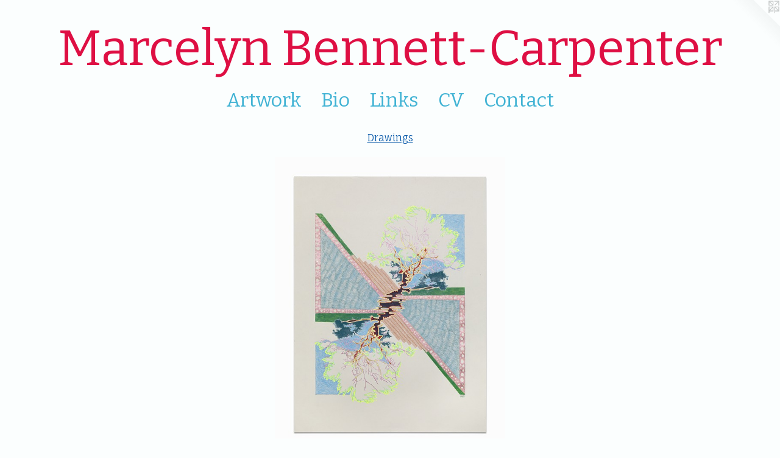

--- FILE ---
content_type: text/html;charset=utf-8
request_url: https://marcelynbennettcarpenter.com/artwork/4977631-Taleisin%20Palo%20Verde.html
body_size: 3387
content:
<!doctype html><html class="no-js a-image mobile-title-align--center has-mobile-menu-icon--left l-simple p-artwork has-page-nav mobile-menu-align--center has-wall-text "><head><meta charset="utf-8" /><meta content="IE=edge" http-equiv="X-UA-Compatible" /><meta http-equiv="X-OPP-Site-Id" content="11205" /><meta http-equiv="X-OPP-Revision" content="945" /><meta http-equiv="X-OPP-Locke-Environment" content="production" /><meta http-equiv="X-OPP-Locke-Release" content="v0.0.141" /><title>Marcelyn Bennett-Carpenter</title><link rel="canonical" href="https://marcelynbennettcarpenter.com/artwork/4977631-Taleisin%20Palo%20Verde.html" /><meta content="website" property="og:type" /><meta property="og:url" content="https://marcelynbennettcarpenter.com/artwork/4977631-Taleisin%20Palo%20Verde.html" /><meta property="og:title" content="Taleisin Palo Verde" /><meta content="width=device-width, initial-scale=1" name="viewport" /><link type="text/css" rel="stylesheet" href="//cdnjs.cloudflare.com/ajax/libs/normalize/3.0.2/normalize.min.css" /><link type="text/css" rel="stylesheet" media="only all" href="//maxcdn.bootstrapcdn.com/font-awesome/4.3.0/css/font-awesome.min.css" /><link type="text/css" rel="stylesheet" media="not all and (min-device-width: 600px) and (min-device-height: 600px)" href="/release/locke/production/v0.0.141/css/small.css" /><link type="text/css" rel="stylesheet" media="only all and (min-device-width: 600px) and (min-device-height: 600px)" href="/release/locke/production/v0.0.141/css/large-simple.css" /><link type="text/css" rel="stylesheet" media="not all and (min-device-width: 600px) and (min-device-height: 600px)" href="/r17640899550000000945/css/small-site.css" /><link type="text/css" rel="stylesheet" media="only all and (min-device-width: 600px) and (min-device-height: 600px)" href="/r17640899550000000945/css/large-site.css" /><link type="text/css" rel="stylesheet" media="only all and (min-device-width: 600px) and (min-device-height: 600px)" href="//fonts.googleapis.com/css?family=Fauna+One" /><link type="text/css" rel="stylesheet" media="only all and (min-device-width: 600px) and (min-device-height: 600px)" href="//fonts.googleapis.com/css?family=Bitter:400" /><link type="text/css" rel="stylesheet" media="not all and (min-device-width: 600px) and (min-device-height: 600px)" href="//fonts.googleapis.com/css?family=Bitter:400&amp;text=MENUHomeArtwkBiLnsCVacly%20-p" /><script>window.OPP = window.OPP || {};
OPP.modernMQ = 'only all';
OPP.smallMQ = 'not all and (min-device-width: 600px) and (min-device-height: 600px)';
OPP.largeMQ = 'only all and (min-device-width: 600px) and (min-device-height: 600px)';
OPP.downURI = '/x/2/0/5/11205/.down';
OPP.gracePeriodURI = '/x/2/0/5/11205/.grace_period';
OPP.imgL = function (img) {
  !window.lazySizes && img.onerror();
};
OPP.imgE = function (img) {
  img.onerror = img.onload = null;
  img.src = img.getAttribute('data-src');
  //img.srcset = img.getAttribute('data-srcset');
};</script><script src="/release/locke/production/v0.0.141/js/modernizr.js"></script><script src="/release/locke/production/v0.0.141/js/masonry.js"></script><script src="/release/locke/production/v0.0.141/js/respimage.js"></script><script src="/release/locke/production/v0.0.141/js/ls.aspectratio.js"></script><script src="/release/locke/production/v0.0.141/js/lazysizes.js"></script><script src="/release/locke/production/v0.0.141/js/large.js"></script><script src="/release/locke/production/v0.0.141/js/hammer.js"></script><script>if (!Modernizr.mq('only all')) { document.write('<link type="text/css" rel="stylesheet" href="/release/locke/production/v0.0.141/css/minimal.css">') }</script><style>.media-max-width {
  display: block;
}

@media (min-height: 3428px) {

  .media-max-width {
    max-width: 1800.0px;
  }

}

@media (max-height: 3428px) {

  .media-max-width {
    max-width: 52.5vh;
  }

}</style></head><body><a class=" logo hidden--small" href="http://otherpeoplespixels.com/ref/marcelynbennettcarpenter.com" title="Website by OtherPeoplesPixels" target="_blank"></a><header id="header"><a class=" site-title" href="/home.html"><span class=" site-title-text u-break-word">Marcelyn Bennett-Carpenter</span><div class=" site-title-media"></div></a><a id="mobile-menu-icon" class="mobile-menu-icon hidden--no-js hidden--large"><svg viewBox="0 0 21 17" width="21" height="17" fill="currentColor"><rect x="0" y="0" width="21" height="3" rx="0"></rect><rect x="0" y="7" width="21" height="3" rx="0"></rect><rect x="0" y="14" width="21" height="3" rx="0"></rect></svg></a></header><nav class=" hidden--large"><ul class=" site-nav"><li class="nav-item nav-home "><a class="nav-link " href="/home.html">Home</a></li><li class="nav-item expanded nav-museum "><a class="nav-link " href="/section/82961.html">Artwork</a><ul><li class="nav-gallery nav-item expanded "><a class="nav-link " href="/section/423832-Handwoven%20Drawings.html">Handwoven Drawings</a></li><li class="nav-gallery nav-item expanded "><a class="nav-link " href="/section/199210-Installations.html">Installations</a></li><li class="nav-gallery nav-item expanded "><a class="nav-link " href="/section/423831-Touchables.html">Touchables</a></li><li class="nav-gallery nav-item expanded "><a class="selected nav-link " href="/section/246978-Drawings.html">Drawings</a></li><li class="nav-gallery nav-item expanded "><a class="nav-link " href="/section/121804-Archive%20of%20Installations.html">Archive of Installations</a></li><li class="nav-gallery nav-item expanded "><a class="nav-link " href="/section/83760-Namtenga%20Soundo%20Babisi.html">Namtenga Soundo Babisi</a></li></ul></li><li class="nav-flex1 nav-item "><a class="nav-link " href="/page/1-Bio.html">Bio</a></li><li class="nav-links nav-item "><a class="nav-link " href="/links.html">Links</a></li><li class="nav-item nav-pdf1 "><a target="_blank" class="nav-link " href="//img-cache.oppcdn.com/fixed/11205/assets/ItIQQn8kjAsm871b.pdf">CV</a></li><li class="nav-item nav-contact "><a class="nav-link " href="/contact.html">Contact</a></li></ul></nav><div class=" content"><nav class=" hidden--small" id="nav"><header><a class=" site-title" href="/home.html"><span class=" site-title-text u-break-word">Marcelyn Bennett-Carpenter</span><div class=" site-title-media"></div></a></header><ul class=" site-nav"><li class="nav-item nav-home "><a class="nav-link " href="/home.html">Home</a></li><li class="nav-item expanded nav-museum "><a class="nav-link " href="/section/82961.html">Artwork</a><ul><li class="nav-gallery nav-item expanded "><a class="nav-link " href="/section/423832-Handwoven%20Drawings.html">Handwoven Drawings</a></li><li class="nav-gallery nav-item expanded "><a class="nav-link " href="/section/199210-Installations.html">Installations</a></li><li class="nav-gallery nav-item expanded "><a class="nav-link " href="/section/423831-Touchables.html">Touchables</a></li><li class="nav-gallery nav-item expanded "><a class="selected nav-link " href="/section/246978-Drawings.html">Drawings</a></li><li class="nav-gallery nav-item expanded "><a class="nav-link " href="/section/121804-Archive%20of%20Installations.html">Archive of Installations</a></li><li class="nav-gallery nav-item expanded "><a class="nav-link " href="/section/83760-Namtenga%20Soundo%20Babisi.html">Namtenga Soundo Babisi</a></li></ul></li><li class="nav-flex1 nav-item "><a class="nav-link " href="/page/1-Bio.html">Bio</a></li><li class="nav-links nav-item "><a class="nav-link " href="/links.html">Links</a></li><li class="nav-item nav-pdf1 "><a target="_blank" class="nav-link " href="//img-cache.oppcdn.com/fixed/11205/assets/ItIQQn8kjAsm871b.pdf">CV</a></li><li class="nav-item nav-contact "><a class="nav-link " href="/contact.html">Contact</a></li></ul><footer><div class=" copyright">© MARCELYN BENNETT-CARPENTER</div><div class=" credit"><a href="http://otherpeoplespixels.com/ref/marcelynbennettcarpenter.com" target="_blank">Website by OtherPeoplesPixels</a></div></footer></nav><main id="main"><div class=" page clearfix media-max-width"><h1 class="parent-title title"><a href="/section/82961.html" class="root title-segment hidden--small">Artwork</a><span class=" title-sep hidden--small"> &gt; </span><a class=" title-segment" href="/section/246978-Drawings.html">Drawings</a></h1><div class=" media-and-info"><div class=" page-media-wrapper media"><a class=" page-media" title="Taleisin Palo Verde" href="/artwork/4977632-Taliesin%20Palo%20Verde%20%28detail%29.html" id="media"><img data-aspectratio="1800/2400" class="u-img " alt="Taleisin Palo Verde" src="//img-cache.oppcdn.com/fixed/11205/assets/pynPqbWoKuKqkJEQ.jpg" srcset="//img-cache.oppcdn.com/img/v1.0/s:11205/t:QkxBTksrVEVYVCtIRVJF/p:12/g:tl/o:2.5/a:50/q:90/1800x2400-pynPqbWoKuKqkJEQ.jpg/1800x2400/ddf8126da02f2e47d00e906e887830bb.jpg 1800w,
//img-cache.oppcdn.com/img/v1.0/s:11205/t:QkxBTksrVEVYVCtIRVJF/p:12/g:tl/o:2.5/a:50/q:90/984x4096-pynPqbWoKuKqkJEQ.jpg/984x1312/90d68b5bc007dee45752a1f708dbb438.jpg 984w,
//img-cache.oppcdn.com/img/v1.0/s:11205/t:QkxBTksrVEVYVCtIRVJF/p:12/g:tl/o:2.5/a:50/q:90/2520x1220-pynPqbWoKuKqkJEQ.jpg/915x1220/390a89737b02236c6b8e0025b589446a.jpg 915w,
//img-cache.oppcdn.com/img/v1.0/s:11205/t:QkxBTksrVEVYVCtIRVJF/p:12/g:tl/o:2.5/a:50/q:90/640x4096-pynPqbWoKuKqkJEQ.jpg/640x853/a51b407f1335b6a7f98d5bd499a122f3.jpg 640w,
//img-cache.oppcdn.com/img/v1.0/s:11205/t:QkxBTksrVEVYVCtIRVJF/p:12/g:tl/o:2.5/a:50/q:90/1640x830-pynPqbWoKuKqkJEQ.jpg/622x830/5a79226ca640a193781d55fe04148313.jpg 622w,
//img-cache.oppcdn.com/img/v1.0/s:11205/t:QkxBTksrVEVYVCtIRVJF/p:12/g:tl/o:2.5/a:50/q:90/1400x720-pynPqbWoKuKqkJEQ.jpg/540x720/da847f67359a4fbfb7b366e0cd875695.jpg 540w,
//img-cache.oppcdn.com/img/v1.0/s:11205/t:QkxBTksrVEVYVCtIRVJF/p:12/g:tl/o:2.5/a:50/q:90/984x588-pynPqbWoKuKqkJEQ.jpg/441x588/fcc6214ec8c848312537e27575e8af72.jpg 441w,
//img-cache.oppcdn.com/fixed/11205/assets/pynPqbWoKuKqkJEQ.jpg 360w" sizes="(max-device-width: 599px) 100vw,
(max-device-height: 599px) 100vw,
(max-width: 360px) 360px,
(max-height: 480px) 360px,
(max-width: 441px) 441px,
(max-height: 588px) 441px,
(max-width: 540px) 540px,
(max-height: 720px) 540px,
(max-width: 622px) 622px,
(max-height: 830px) 622px,
(max-width: 640px) 640px,
(max-height: 853px) 640px,
(max-width: 915px) 915px,
(max-height: 1220px) 915px,
(max-width: 984px) 984px,
(max-height: 1312px) 984px,
1800px" /></a><a class=" zoom-corner" style="display: none" id="zoom-corner"><span class=" zoom-icon fa fa-search-plus"></span></a><div class="share-buttons a2a_kit social-icons hidden--small" data-a2a-title="Taleisin Palo Verde" data-a2a-url="https://marcelynbennettcarpenter.com/artwork/4977631-Taleisin%20Palo%20Verde.html"><a target="_blank" class="u-img-link share-button a2a_dd " href="https://www.addtoany.com/share_save"><span class="social-icon share fa-plus fa "></span></a></div></div><div class=" info border-color"><div class=" wall-text border-color"><div class=" wt-item wt-title">Taleisin Palo Verde</div><div class=" wt-item wt-media">Ink and colored pencil</div><div class=" wt-item wt-dimensions">18" X 24"</div><div class=" wt-item wt-date">2021</div></div><div class=" page-nav hidden--small border-color clearfix"><a class=" prev" id="artwork-prev" href="/artwork/4977638-Belle%20Isle%20Red%20Oak%20%28detail%29.html">&lt; <span class=" m-hover-show">previous</span></a> <a class=" next" id="artwork-next" href="/artwork/4977632-Taliesin%20Palo%20Verde%20%28detail%29.html"><span class=" m-hover-show">next</span> &gt;</a></div></div></div><div class="share-buttons a2a_kit social-icons hidden--large" data-a2a-title="Taleisin Palo Verde" data-a2a-url="https://marcelynbennettcarpenter.com/artwork/4977631-Taleisin%20Palo%20Verde.html"><a target="_blank" class="u-img-link share-button a2a_dd " href="https://www.addtoany.com/share_save"><span class="social-icon share fa-plus fa "></span></a></div></div></main></div><footer><div class=" copyright">© MARCELYN BENNETT-CARPENTER</div><div class=" credit"><a href="http://otherpeoplespixels.com/ref/marcelynbennettcarpenter.com" target="_blank">Website by OtherPeoplesPixels</a></div></footer><div class=" modal zoom-modal" style="display: none" id="zoom-modal"><style>@media (min-aspect-ratio: 3/4) {

  .zoom-media {
    width: auto;
    max-height: 2400px;
    height: 100%;
  }

}

@media (max-aspect-ratio: 3/4) {

  .zoom-media {
    height: auto;
    max-width: 1800px;
    width: 100%;
  }

}
@supports (object-fit: contain) {
  img.zoom-media {
    object-fit: contain;
    width: 100%;
    height: 100%;
    max-width: 1800px;
    max-height: 2400px;
  }
}</style><div class=" zoom-media-wrapper"><img onerror="OPP.imgE(this);" onload="OPP.imgL(this);" data-src="//img-cache.oppcdn.com/fixed/11205/assets/pynPqbWoKuKqkJEQ.jpg" data-srcset="//img-cache.oppcdn.com/img/v1.0/s:11205/t:QkxBTksrVEVYVCtIRVJF/p:12/g:tl/o:2.5/a:50/q:90/1800x2400-pynPqbWoKuKqkJEQ.jpg/1800x2400/ddf8126da02f2e47d00e906e887830bb.jpg 1800w,
//img-cache.oppcdn.com/img/v1.0/s:11205/t:QkxBTksrVEVYVCtIRVJF/p:12/g:tl/o:2.5/a:50/q:90/984x4096-pynPqbWoKuKqkJEQ.jpg/984x1312/90d68b5bc007dee45752a1f708dbb438.jpg 984w,
//img-cache.oppcdn.com/img/v1.0/s:11205/t:QkxBTksrVEVYVCtIRVJF/p:12/g:tl/o:2.5/a:50/q:90/2520x1220-pynPqbWoKuKqkJEQ.jpg/915x1220/390a89737b02236c6b8e0025b589446a.jpg 915w,
//img-cache.oppcdn.com/img/v1.0/s:11205/t:QkxBTksrVEVYVCtIRVJF/p:12/g:tl/o:2.5/a:50/q:90/640x4096-pynPqbWoKuKqkJEQ.jpg/640x853/a51b407f1335b6a7f98d5bd499a122f3.jpg 640w,
//img-cache.oppcdn.com/img/v1.0/s:11205/t:QkxBTksrVEVYVCtIRVJF/p:12/g:tl/o:2.5/a:50/q:90/1640x830-pynPqbWoKuKqkJEQ.jpg/622x830/5a79226ca640a193781d55fe04148313.jpg 622w,
//img-cache.oppcdn.com/img/v1.0/s:11205/t:QkxBTksrVEVYVCtIRVJF/p:12/g:tl/o:2.5/a:50/q:90/1400x720-pynPqbWoKuKqkJEQ.jpg/540x720/da847f67359a4fbfb7b366e0cd875695.jpg 540w,
//img-cache.oppcdn.com/img/v1.0/s:11205/t:QkxBTksrVEVYVCtIRVJF/p:12/g:tl/o:2.5/a:50/q:90/984x588-pynPqbWoKuKqkJEQ.jpg/441x588/fcc6214ec8c848312537e27575e8af72.jpg 441w,
//img-cache.oppcdn.com/fixed/11205/assets/pynPqbWoKuKqkJEQ.jpg 360w" data-sizes="(max-device-width: 599px) 100vw,
(max-device-height: 599px) 100vw,
(max-width: 360px) 360px,
(max-height: 480px) 360px,
(max-width: 441px) 441px,
(max-height: 588px) 441px,
(max-width: 540px) 540px,
(max-height: 720px) 540px,
(max-width: 622px) 622px,
(max-height: 830px) 622px,
(max-width: 640px) 640px,
(max-height: 853px) 640px,
(max-width: 915px) 915px,
(max-height: 1220px) 915px,
(max-width: 984px) 984px,
(max-height: 1312px) 984px,
1800px" class="zoom-media lazyload hidden--no-js " alt="Taleisin Palo Verde" /><noscript><img class="zoom-media " alt="Taleisin Palo Verde" src="//img-cache.oppcdn.com/fixed/11205/assets/pynPqbWoKuKqkJEQ.jpg" /></noscript></div></div><div class=" offline"></div><script src="/release/locke/production/v0.0.141/js/small.js"></script><script src="/release/locke/production/v0.0.141/js/artwork.js"></script><script>var a2a_config = a2a_config || {};a2a_config.prioritize = ['facebook','twitter','linkedin','googleplus','pinterest','instagram','tumblr','share'];a2a_config.onclick = 1;(function(){  var a = document.createElement('script');  a.type = 'text/javascript'; a.async = true;  a.src = '//static.addtoany.com/menu/page.js';  document.getElementsByTagName('head')[0].appendChild(a);})();</script><script>window.oppa=window.oppa||function(){(oppa.q=oppa.q||[]).push(arguments)};oppa('config','pathname','production/v0.0.141/11205');oppa('set','g','true');oppa('set','l','simple');oppa('set','p','artwork');oppa('set','a','image');oppa('rect','m','media','');oppa('send');</script><script async="" src="/release/locke/production/v0.0.141/js/analytics.js"></script><script src="https://otherpeoplespixels.com/static/enable-preview.js"></script></body></html>

--- FILE ---
content_type: text/css;charset=utf-8
request_url: https://marcelynbennettcarpenter.com/r17640899550000000945/css/large-site.css
body_size: 510
content:
body {
  background-color: #fbfefe;
  font-weight: normal;
  font-style: normal;
  font-family: "Georgia", serif;
}

body {
  color: #303E80;
}

main a {
  color: #091371;
}

main a:hover {
  text-decoration: underline;
  color: #0d1ba0;
}

main a:visited {
  color: #0d1ba0;
}

.site-title, .mobile-menu-icon {
  color: #DE0F43;
}

.site-nav, .mobile-menu-link, nav:before, nav:after {
  color: #41B3D4;
}

.site-nav a {
  color: #41B3D4;
}

.site-nav a:hover {
  text-decoration: none;
  color: #6bc4dd;
}

.site-nav a:visited {
  color: #41B3D4;
}

.site-nav a.selected {
  color: #6bc4dd;
}

.site-nav:hover a.selected {
  color: #41B3D4;
}

footer {
  color: #516a8a;
}

footer a {
  color: #091371;
}

footer a:hover {
  text-decoration: underline;
  color: #0d1ba0;
}

footer a:visited {
  color: #0d1ba0;
}

.title, .news-item-title, .flex-page-title {
  color: #0a5aa9;
}

.title a {
  color: #0a5aa9;
}

.title a:hover {
  text-decoration: none;
  color: #0d74d9;
}

.title a:visited {
  color: #0a5aa9;
}

.hr, .hr-before:before, .hr-after:after, .hr-before--small:before, .hr-before--large:before, .hr-after--small:after, .hr-after--large:after {
  border-top-color: #a0abdc;
}

.button {
  background: #091371;
  color: #fbfefe;
}

.social-icon {
  background-color: #303E80;
  color: #fbfefe;
}

.welcome-modal {
  background-color: #FFFFFF;
}

.share-button .social-icon {
  color: #303E80;
}

.site-title {
  font-family: "Bitter", sans-serif;
  font-style: normal;
  font-weight: 400;
}

.site-nav {
  font-family: "Bitter", sans-serif;
  font-style: normal;
  font-weight: 400;
}

.section-title, .parent-title, .news-item-title, .link-name, .preview-placeholder, .preview-image, .flex-page-title {
  font-family: "Fauna One", sans-serif;
  font-style: normal;
  font-weight: 400;
}

body {
  font-size: 20px;
}

.site-title {
  font-size: 81px;
}

.site-nav {
  font-size: 32px;
}

.title, .news-item-title, .link-name, .flex-page-title {
  font-size: 16px;
}

.border-color {
  border-color: hsla(229.5, 45.454544%, 34.509804%, 0.2);
}

.p-artwork .page-nav a {
  color: #303E80;
}

.p-artwork .page-nav a:hover {
  text-decoration: none;
  color: #303E80;
}

.p-artwork .page-nav a:visited {
  color: #303E80;
}

.wordy {
  text-align: left;
}

--- FILE ---
content_type: text/css;charset=utf-8
request_url: https://marcelynbennettcarpenter.com/r17640899550000000945/css/small-site.css
body_size: 362
content:
body {
  background-color: #fbfefe;
  font-weight: normal;
  font-style: normal;
  font-family: "Georgia", serif;
}

body {
  color: #303E80;
}

main a {
  color: #091371;
}

main a:hover {
  text-decoration: underline;
  color: #0d1ba0;
}

main a:visited {
  color: #0d1ba0;
}

.site-title, .mobile-menu-icon {
  color: #DE0F43;
}

.site-nav, .mobile-menu-link, nav:before, nav:after {
  color: #41B3D4;
}

.site-nav a {
  color: #41B3D4;
}

.site-nav a:hover {
  text-decoration: none;
  color: #6bc4dd;
}

.site-nav a:visited {
  color: #41B3D4;
}

.site-nav a.selected {
  color: #6bc4dd;
}

.site-nav:hover a.selected {
  color: #41B3D4;
}

footer {
  color: #516a8a;
}

footer a {
  color: #091371;
}

footer a:hover {
  text-decoration: underline;
  color: #0d1ba0;
}

footer a:visited {
  color: #0d1ba0;
}

.title, .news-item-title, .flex-page-title {
  color: #0a5aa9;
}

.title a {
  color: #0a5aa9;
}

.title a:hover {
  text-decoration: none;
  color: #0d74d9;
}

.title a:visited {
  color: #0a5aa9;
}

.hr, .hr-before:before, .hr-after:after, .hr-before--small:before, .hr-before--large:before, .hr-after--small:after, .hr-after--large:after {
  border-top-color: #a0abdc;
}

.button {
  background: #091371;
  color: #fbfefe;
}

.social-icon {
  background-color: #303E80;
  color: #fbfefe;
}

.welcome-modal {
  background-color: #FFFFFF;
}

.site-title {
  font-family: "Bitter", sans-serif;
  font-style: normal;
  font-weight: 400;
}

nav {
  font-family: "Bitter", sans-serif;
  font-style: normal;
  font-weight: 400;
}

.wordy {
  text-align: left;
}

.site-title {
  font-size: 1.875rem;
}

footer .credit a {
  color: #303E80;
}

--- FILE ---
content_type: text/css; charset=utf-8
request_url: https://fonts.googleapis.com/css?family=Bitter:400&text=MENUHomeArtwkBiLnsCVacly%20-p
body_size: -384
content:
@font-face {
  font-family: 'Bitter';
  font-style: normal;
  font-weight: 400;
  src: url(https://fonts.gstatic.com/l/font?kit=raxhHiqOu8IVPmnRc6SY1KXhnF_Y8fbfCLrEXFh3peWbHWtx023mpJnHH2XxKXLrsvb1qSCxa53LyV9Mnw&skey=c92268a3e57ee309&v=v40) format('woff2');
}
